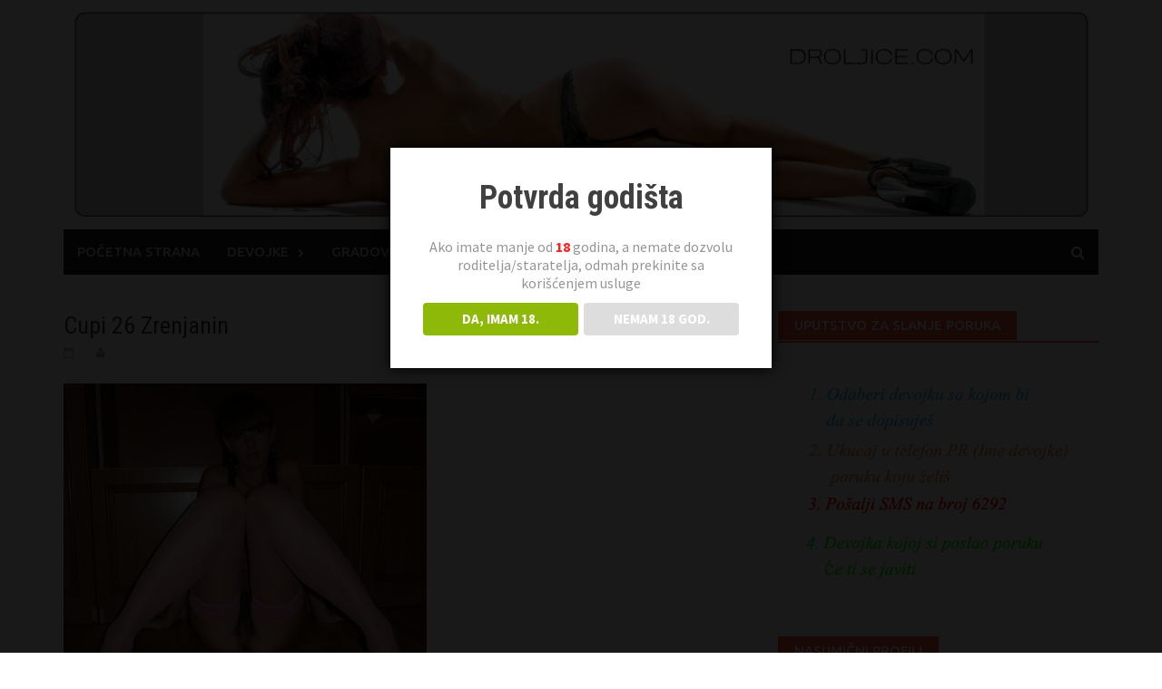

--- FILE ---
content_type: text/html; charset=UTF-8
request_url: https://droljice.com/cupi-26-zrenjanin/
body_size: 12775
content:
<!DOCTYPE html>
<html lang="en-US">
<head>
<!-- Google tag (gtag.js) -->
<script async src="https://www.googletagmanager.com/gtag/js?id=G-FKGXDNP6X9"></script>
<script>
  window.dataLayer = window.dataLayer || [];
  function gtag(){dataLayer.push(arguments);}
  gtag('js', new Date());

  gtag('config', 'G-FKGXDNP6X9');
</script>
<meta charset="UTF-8">
<meta name="viewport" content="width=device-width, initial-scale=1">
<link rel="profile" href="http://gmpg.org/xfn/11">
<link rel="pingback" href="https://droljice.com/xmlrpc.php">
<title>Cupi 26 Zrenjanin &#8211; Droljice.com</title>
<meta name='robots' content='max-image-preview:large' />
<link rel='dns-prefetch' href='//fonts.googleapis.com' />
<link rel="alternate" type="application/rss+xml" title="Droljice.com &raquo; Feed" href="https://droljice.com/feed/" />
<link rel="alternate" type="application/rss+xml" title="Droljice.com &raquo; Comments Feed" href="https://droljice.com/comments/feed/" />
<link rel="alternate" type="application/rss+xml" title="Droljice.com &raquo; Cupi 26 Zrenjanin Comments Feed" href="https://droljice.com/cupi-26-zrenjanin/feed/" />
<link rel="alternate" title="oEmbed (JSON)" type="application/json+oembed" href="https://droljice.com/wp-json/oembed/1.0/embed?url=https%3A%2F%2Fdroljice.com%2Fcupi-26-zrenjanin%2F" />
<link rel="alternate" title="oEmbed (XML)" type="text/xml+oembed" href="https://droljice.com/wp-json/oembed/1.0/embed?url=https%3A%2F%2Fdroljice.com%2Fcupi-26-zrenjanin%2F&#038;format=xml" />
<style id='wp-img-auto-sizes-contain-inline-css' type='text/css'>
img:is([sizes=auto i],[sizes^="auto," i]){contain-intrinsic-size:3000px 1500px}
/*# sourceURL=wp-img-auto-sizes-contain-inline-css */
</style>
<style id='wp-emoji-styles-inline-css' type='text/css'>

	img.wp-smiley, img.emoji {
		display: inline !important;
		border: none !important;
		box-shadow: none !important;
		height: 1em !important;
		width: 1em !important;
		margin: 0 0.07em !important;
		vertical-align: -0.1em !important;
		background: none !important;
		padding: 0 !important;
	}
/*# sourceURL=wp-emoji-styles-inline-css */
</style>
<style id='wp-block-library-inline-css' type='text/css'>
:root{--wp-block-synced-color:#7a00df;--wp-block-synced-color--rgb:122,0,223;--wp-bound-block-color:var(--wp-block-synced-color);--wp-editor-canvas-background:#ddd;--wp-admin-theme-color:#007cba;--wp-admin-theme-color--rgb:0,124,186;--wp-admin-theme-color-darker-10:#006ba1;--wp-admin-theme-color-darker-10--rgb:0,107,160.5;--wp-admin-theme-color-darker-20:#005a87;--wp-admin-theme-color-darker-20--rgb:0,90,135;--wp-admin-border-width-focus:2px}@media (min-resolution:192dpi){:root{--wp-admin-border-width-focus:1.5px}}.wp-element-button{cursor:pointer}:root .has-very-light-gray-background-color{background-color:#eee}:root .has-very-dark-gray-background-color{background-color:#313131}:root .has-very-light-gray-color{color:#eee}:root .has-very-dark-gray-color{color:#313131}:root .has-vivid-green-cyan-to-vivid-cyan-blue-gradient-background{background:linear-gradient(135deg,#00d084,#0693e3)}:root .has-purple-crush-gradient-background{background:linear-gradient(135deg,#34e2e4,#4721fb 50%,#ab1dfe)}:root .has-hazy-dawn-gradient-background{background:linear-gradient(135deg,#faaca8,#dad0ec)}:root .has-subdued-olive-gradient-background{background:linear-gradient(135deg,#fafae1,#67a671)}:root .has-atomic-cream-gradient-background{background:linear-gradient(135deg,#fdd79a,#004a59)}:root .has-nightshade-gradient-background{background:linear-gradient(135deg,#330968,#31cdcf)}:root .has-midnight-gradient-background{background:linear-gradient(135deg,#020381,#2874fc)}:root{--wp--preset--font-size--normal:16px;--wp--preset--font-size--huge:42px}.has-regular-font-size{font-size:1em}.has-larger-font-size{font-size:2.625em}.has-normal-font-size{font-size:var(--wp--preset--font-size--normal)}.has-huge-font-size{font-size:var(--wp--preset--font-size--huge)}.has-text-align-center{text-align:center}.has-text-align-left{text-align:left}.has-text-align-right{text-align:right}.has-fit-text{white-space:nowrap!important}#end-resizable-editor-section{display:none}.aligncenter{clear:both}.items-justified-left{justify-content:flex-start}.items-justified-center{justify-content:center}.items-justified-right{justify-content:flex-end}.items-justified-space-between{justify-content:space-between}.screen-reader-text{border:0;clip-path:inset(50%);height:1px;margin:-1px;overflow:hidden;padding:0;position:absolute;width:1px;word-wrap:normal!important}.screen-reader-text:focus{background-color:#ddd;clip-path:none;color:#444;display:block;font-size:1em;height:auto;left:5px;line-height:normal;padding:15px 23px 14px;text-decoration:none;top:5px;width:auto;z-index:100000}html :where(.has-border-color){border-style:solid}html :where([style*=border-top-color]){border-top-style:solid}html :where([style*=border-right-color]){border-right-style:solid}html :where([style*=border-bottom-color]){border-bottom-style:solid}html :where([style*=border-left-color]){border-left-style:solid}html :where([style*=border-width]){border-style:solid}html :where([style*=border-top-width]){border-top-style:solid}html :where([style*=border-right-width]){border-right-style:solid}html :where([style*=border-bottom-width]){border-bottom-style:solid}html :where([style*=border-left-width]){border-left-style:solid}html :where(img[class*=wp-image-]){height:auto;max-width:100%}:where(figure){margin:0 0 1em}html :where(.is-position-sticky){--wp-admin--admin-bar--position-offset:var(--wp-admin--admin-bar--height,0px)}@media screen and (max-width:600px){html :where(.is-position-sticky){--wp-admin--admin-bar--position-offset:0px}}

/*# sourceURL=wp-block-library-inline-css */
</style><style id='global-styles-inline-css' type='text/css'>
:root{--wp--preset--aspect-ratio--square: 1;--wp--preset--aspect-ratio--4-3: 4/3;--wp--preset--aspect-ratio--3-4: 3/4;--wp--preset--aspect-ratio--3-2: 3/2;--wp--preset--aspect-ratio--2-3: 2/3;--wp--preset--aspect-ratio--16-9: 16/9;--wp--preset--aspect-ratio--9-16: 9/16;--wp--preset--color--black: #000000;--wp--preset--color--cyan-bluish-gray: #abb8c3;--wp--preset--color--white: #ffffff;--wp--preset--color--pale-pink: #f78da7;--wp--preset--color--vivid-red: #cf2e2e;--wp--preset--color--luminous-vivid-orange: #ff6900;--wp--preset--color--luminous-vivid-amber: #fcb900;--wp--preset--color--light-green-cyan: #7bdcb5;--wp--preset--color--vivid-green-cyan: #00d084;--wp--preset--color--pale-cyan-blue: #8ed1fc;--wp--preset--color--vivid-cyan-blue: #0693e3;--wp--preset--color--vivid-purple: #9b51e0;--wp--preset--gradient--vivid-cyan-blue-to-vivid-purple: linear-gradient(135deg,rgb(6,147,227) 0%,rgb(155,81,224) 100%);--wp--preset--gradient--light-green-cyan-to-vivid-green-cyan: linear-gradient(135deg,rgb(122,220,180) 0%,rgb(0,208,130) 100%);--wp--preset--gradient--luminous-vivid-amber-to-luminous-vivid-orange: linear-gradient(135deg,rgb(252,185,0) 0%,rgb(255,105,0) 100%);--wp--preset--gradient--luminous-vivid-orange-to-vivid-red: linear-gradient(135deg,rgb(255,105,0) 0%,rgb(207,46,46) 100%);--wp--preset--gradient--very-light-gray-to-cyan-bluish-gray: linear-gradient(135deg,rgb(238,238,238) 0%,rgb(169,184,195) 100%);--wp--preset--gradient--cool-to-warm-spectrum: linear-gradient(135deg,rgb(74,234,220) 0%,rgb(151,120,209) 20%,rgb(207,42,186) 40%,rgb(238,44,130) 60%,rgb(251,105,98) 80%,rgb(254,248,76) 100%);--wp--preset--gradient--blush-light-purple: linear-gradient(135deg,rgb(255,206,236) 0%,rgb(152,150,240) 100%);--wp--preset--gradient--blush-bordeaux: linear-gradient(135deg,rgb(254,205,165) 0%,rgb(254,45,45) 50%,rgb(107,0,62) 100%);--wp--preset--gradient--luminous-dusk: linear-gradient(135deg,rgb(255,203,112) 0%,rgb(199,81,192) 50%,rgb(65,88,208) 100%);--wp--preset--gradient--pale-ocean: linear-gradient(135deg,rgb(255,245,203) 0%,rgb(182,227,212) 50%,rgb(51,167,181) 100%);--wp--preset--gradient--electric-grass: linear-gradient(135deg,rgb(202,248,128) 0%,rgb(113,206,126) 100%);--wp--preset--gradient--midnight: linear-gradient(135deg,rgb(2,3,129) 0%,rgb(40,116,252) 100%);--wp--preset--font-size--small: 13px;--wp--preset--font-size--medium: 20px;--wp--preset--font-size--large: 36px;--wp--preset--font-size--x-large: 42px;--wp--preset--spacing--20: 0.44rem;--wp--preset--spacing--30: 0.67rem;--wp--preset--spacing--40: 1rem;--wp--preset--spacing--50: 1.5rem;--wp--preset--spacing--60: 2.25rem;--wp--preset--spacing--70: 3.38rem;--wp--preset--spacing--80: 5.06rem;--wp--preset--shadow--natural: 6px 6px 9px rgba(0, 0, 0, 0.2);--wp--preset--shadow--deep: 12px 12px 50px rgba(0, 0, 0, 0.4);--wp--preset--shadow--sharp: 6px 6px 0px rgba(0, 0, 0, 0.2);--wp--preset--shadow--outlined: 6px 6px 0px -3px rgb(255, 255, 255), 6px 6px rgb(0, 0, 0);--wp--preset--shadow--crisp: 6px 6px 0px rgb(0, 0, 0);}:where(.is-layout-flex){gap: 0.5em;}:where(.is-layout-grid){gap: 0.5em;}body .is-layout-flex{display: flex;}.is-layout-flex{flex-wrap: wrap;align-items: center;}.is-layout-flex > :is(*, div){margin: 0;}body .is-layout-grid{display: grid;}.is-layout-grid > :is(*, div){margin: 0;}:where(.wp-block-columns.is-layout-flex){gap: 2em;}:where(.wp-block-columns.is-layout-grid){gap: 2em;}:where(.wp-block-post-template.is-layout-flex){gap: 1.25em;}:where(.wp-block-post-template.is-layout-grid){gap: 1.25em;}.has-black-color{color: var(--wp--preset--color--black) !important;}.has-cyan-bluish-gray-color{color: var(--wp--preset--color--cyan-bluish-gray) !important;}.has-white-color{color: var(--wp--preset--color--white) !important;}.has-pale-pink-color{color: var(--wp--preset--color--pale-pink) !important;}.has-vivid-red-color{color: var(--wp--preset--color--vivid-red) !important;}.has-luminous-vivid-orange-color{color: var(--wp--preset--color--luminous-vivid-orange) !important;}.has-luminous-vivid-amber-color{color: var(--wp--preset--color--luminous-vivid-amber) !important;}.has-light-green-cyan-color{color: var(--wp--preset--color--light-green-cyan) !important;}.has-vivid-green-cyan-color{color: var(--wp--preset--color--vivid-green-cyan) !important;}.has-pale-cyan-blue-color{color: var(--wp--preset--color--pale-cyan-blue) !important;}.has-vivid-cyan-blue-color{color: var(--wp--preset--color--vivid-cyan-blue) !important;}.has-vivid-purple-color{color: var(--wp--preset--color--vivid-purple) !important;}.has-black-background-color{background-color: var(--wp--preset--color--black) !important;}.has-cyan-bluish-gray-background-color{background-color: var(--wp--preset--color--cyan-bluish-gray) !important;}.has-white-background-color{background-color: var(--wp--preset--color--white) !important;}.has-pale-pink-background-color{background-color: var(--wp--preset--color--pale-pink) !important;}.has-vivid-red-background-color{background-color: var(--wp--preset--color--vivid-red) !important;}.has-luminous-vivid-orange-background-color{background-color: var(--wp--preset--color--luminous-vivid-orange) !important;}.has-luminous-vivid-amber-background-color{background-color: var(--wp--preset--color--luminous-vivid-amber) !important;}.has-light-green-cyan-background-color{background-color: var(--wp--preset--color--light-green-cyan) !important;}.has-vivid-green-cyan-background-color{background-color: var(--wp--preset--color--vivid-green-cyan) !important;}.has-pale-cyan-blue-background-color{background-color: var(--wp--preset--color--pale-cyan-blue) !important;}.has-vivid-cyan-blue-background-color{background-color: var(--wp--preset--color--vivid-cyan-blue) !important;}.has-vivid-purple-background-color{background-color: var(--wp--preset--color--vivid-purple) !important;}.has-black-border-color{border-color: var(--wp--preset--color--black) !important;}.has-cyan-bluish-gray-border-color{border-color: var(--wp--preset--color--cyan-bluish-gray) !important;}.has-white-border-color{border-color: var(--wp--preset--color--white) !important;}.has-pale-pink-border-color{border-color: var(--wp--preset--color--pale-pink) !important;}.has-vivid-red-border-color{border-color: var(--wp--preset--color--vivid-red) !important;}.has-luminous-vivid-orange-border-color{border-color: var(--wp--preset--color--luminous-vivid-orange) !important;}.has-luminous-vivid-amber-border-color{border-color: var(--wp--preset--color--luminous-vivid-amber) !important;}.has-light-green-cyan-border-color{border-color: var(--wp--preset--color--light-green-cyan) !important;}.has-vivid-green-cyan-border-color{border-color: var(--wp--preset--color--vivid-green-cyan) !important;}.has-pale-cyan-blue-border-color{border-color: var(--wp--preset--color--pale-cyan-blue) !important;}.has-vivid-cyan-blue-border-color{border-color: var(--wp--preset--color--vivid-cyan-blue) !important;}.has-vivid-purple-border-color{border-color: var(--wp--preset--color--vivid-purple) !important;}.has-vivid-cyan-blue-to-vivid-purple-gradient-background{background: var(--wp--preset--gradient--vivid-cyan-blue-to-vivid-purple) !important;}.has-light-green-cyan-to-vivid-green-cyan-gradient-background{background: var(--wp--preset--gradient--light-green-cyan-to-vivid-green-cyan) !important;}.has-luminous-vivid-amber-to-luminous-vivid-orange-gradient-background{background: var(--wp--preset--gradient--luminous-vivid-amber-to-luminous-vivid-orange) !important;}.has-luminous-vivid-orange-to-vivid-red-gradient-background{background: var(--wp--preset--gradient--luminous-vivid-orange-to-vivid-red) !important;}.has-very-light-gray-to-cyan-bluish-gray-gradient-background{background: var(--wp--preset--gradient--very-light-gray-to-cyan-bluish-gray) !important;}.has-cool-to-warm-spectrum-gradient-background{background: var(--wp--preset--gradient--cool-to-warm-spectrum) !important;}.has-blush-light-purple-gradient-background{background: var(--wp--preset--gradient--blush-light-purple) !important;}.has-blush-bordeaux-gradient-background{background: var(--wp--preset--gradient--blush-bordeaux) !important;}.has-luminous-dusk-gradient-background{background: var(--wp--preset--gradient--luminous-dusk) !important;}.has-pale-ocean-gradient-background{background: var(--wp--preset--gradient--pale-ocean) !important;}.has-electric-grass-gradient-background{background: var(--wp--preset--gradient--electric-grass) !important;}.has-midnight-gradient-background{background: var(--wp--preset--gradient--midnight) !important;}.has-small-font-size{font-size: var(--wp--preset--font-size--small) !important;}.has-medium-font-size{font-size: var(--wp--preset--font-size--medium) !important;}.has-large-font-size{font-size: var(--wp--preset--font-size--large) !important;}.has-x-large-font-size{font-size: var(--wp--preset--font-size--x-large) !important;}
/*# sourceURL=global-styles-inline-css */
</style>

<style id='classic-theme-styles-inline-css' type='text/css'>
/*! This file is auto-generated */
.wp-block-button__link{color:#fff;background-color:#32373c;border-radius:9999px;box-shadow:none;text-decoration:none;padding:calc(.667em + 2px) calc(1.333em + 2px);font-size:1.125em}.wp-block-file__button{background:#32373c;color:#fff;text-decoration:none}
/*# sourceURL=/wp-includes/css/classic-themes.min.css */
</style>
<link rel='stylesheet' id='contact-form-7-css' href='https://droljice.com/wp-content/plugins/contact-form-7/includes/css/styles.css?ver=6.1.4' type='text/css' media='all' />
<link rel='stylesheet' id='dispensary-age-verification-css' href='https://droljice.com/wp-content/plugins/dispensary-age-verification/public/css/dispensary-age-verification-public.min.css?ver=3.0.1' type='text/css' media='all' />
<link rel='stylesheet' id='slick-css' href='https://droljice.com/wp-content/plugins/widget-post-slider/assets/css/slick.css?ver=all' type='text/css' media='all' />
<link rel='stylesheet' id='font-awesome-css-css' href='https://droljice.com/wp-content/plugins/widget-post-slider/assets/css/font-awesome.min.css?ver=all' type='text/css' media='all' />
<link rel='stylesheet' id='widget-post-slider-style-css' href='https://droljice.com/wp-content/plugins/widget-post-slider/assets/css/style.css?ver=all' type='text/css' media='all' />
<link rel='stylesheet' id='protect-link-css-css' href='https://droljice.com/wp-content/plugins/wp-copy-protect-with-color-design/css/protect_style.css?ver=6.9' type='text/css' media='all' />
<link rel='stylesheet' id='crp-style-rounded-thumbs-css' href='https://droljice.com/wp-content/plugins/contextual-related-posts/css/rounded-thumbs.min.css?ver=4.1.0' type='text/css' media='all' />
<style id='crp-style-rounded-thumbs-inline-css' type='text/css'>

			.crp_related.crp-rounded-thumbs a {
				width: 150px;
                height: 150px;
				text-decoration: none;
			}
			.crp_related.crp-rounded-thumbs img {
				max-width: 150px;
				margin: auto;
			}
			.crp_related.crp-rounded-thumbs .crp_title {
				width: 100%;
			}
			
/*# sourceURL=crp-style-rounded-thumbs-inline-css */
</style>
<link rel='stylesheet' id='font-awesome-css' href='https://droljice.com/wp-content/themes/awaken/awaken/css/font-awesome.min.css?ver=4.4.0' type='text/css' media='all' />
<link rel='stylesheet' id='bootstrap.css-css' href='https://droljice.com/wp-content/themes/awaken/awaken/css/bootstrap.min.css?ver=all' type='text/css' media='all' />
<link rel='stylesheet' id='awaken-style-css' href='https://droljice.com/wp-content/themes/awaken/awaken/style.css?ver=6.9' type='text/css' media='all' />
<link rel='stylesheet' id='awaken-fonts-css' href='//fonts.googleapis.com/css?family=Ubuntu%3A400%2C500%7CSource+Sans+Pro%3A400%2C600%2C700%2C400italic%7CRoboto+Condensed%3A400italic%2C700%2C400&#038;subset=latin%2Clatin-ext' type='text/css' media='all' />
<link rel='stylesheet' id='add-flex-css-css' href='https://droljice.com/wp-content/themes/awaken/awaken/css/flexslider.css?ver=6.9' type='text/css' media='screen' />
<link rel='stylesheet' id='flagcontent-public-style-css' href='https://droljice.com/wp-content/plugins/flagged-content/css/public-styles.css?ver=1.0.2' type='text/css' media='all' />
<link rel='stylesheet' id='flagcontent-magpop-style-css' href='https://droljice.com/wp-content/plugins/flagged-content/css/magnific-popup.css?ver=1.0.2' type='text/css' media='all' />
<script type="text/javascript" src="https://droljice.com/wp-includes/js/jquery/jquery.min.js?ver=3.7.1" id="jquery-core-js"></script>
<script type="text/javascript" src="https://droljice.com/wp-includes/js/jquery/jquery-migrate.min.js?ver=3.4.1" id="jquery-migrate-js"></script>
<script type="text/javascript" src="https://droljice.com/wp-content/plugins/dispensary-age-verification/public/js/js.cookie.js?ver=3.0.1" id="age-verification-cookie-js"></script>
<script type="text/javascript" id="dispensary-age-verification-js-extra">
/* <![CDATA[ */
var object_name = {"bgImage":"","minAge":"18","imgLogo":"","logoWidth":"","logoHeight":"","title":" Potvrda godi\u0161ta","copy":"Ako imate manje od  [age]  godina, a nemate dozvolu roditelja/staratelja, odmah prekinite sa kori\u0161\u0107enjem usluge","btnYes":"DA, IMAM 18.","btnNo":"NEMAM 18 GOD.","successTitle":"Success!","successText":"You are now being redirected back to the site ...","successMessage":"","failTitle":"Sorry!","failText":"You are not old enough to view the site ...","messageTime":"","redirectOnFail":"","beforeContent":"","afterContent":""};
//# sourceURL=dispensary-age-verification-js-extra
/* ]]> */
</script>
<script type="text/javascript" src="https://droljice.com/wp-content/plugins/dispensary-age-verification/public/js/dispensary-age-verification-public.js?ver=3.0.1" id="dispensary-age-verification-js"></script>
<script type="text/javascript" src="https://droljice.com/wp-content/themes/awaken/awaken/js/scripts.js?ver=6.9" id="awaken-scripts-js"></script>
<script type="text/javascript" id="flagcontent-ajax-public-script-js-extra">
/* <![CDATA[ */
var flagcontent_ajax_object = {"ajax_url":"https://droljice.com/wp-admin/admin-ajax.php","nonce":"9019b488fb","user_id":"0","debug_mode":"0"};
//# sourceURL=flagcontent-ajax-public-script-js-extra
/* ]]> */
</script>
<script type="text/javascript" src="https://droljice.com/wp-content/plugins/flagged-content/js/public-script.js?ver=1.0.2" id="flagcontent-ajax-public-script-js"></script>
<script type="text/javascript" src="https://droljice.com/wp-content/plugins/flagged-content/js/jquery.magnific-popup.min.js?ver=1.0.2" id="flagcontent-magpop-script-js"></script>
<link rel="https://api.w.org/" href="https://droljice.com/wp-json/" /><link rel="alternate" title="JSON" type="application/json" href="https://droljice.com/wp-json/wp/v2/posts/563" /><link rel="EditURI" type="application/rsd+xml" title="RSD" href="https://droljice.com/xmlrpc.php?rsd" />
<meta name="generator" content="WordPress 6.9" />
<link rel="canonical" href="https://droljice.com/cupi-26-zrenjanin/" />
<link rel='shortlink' href='https://droljice.com/?p=563' />
<!-- Global site tag (gtag.js) - Google Analytics -->
<script async src="https://www.googletagmanager.com/gtag/js?id=UA-3514175-40"></script>
<script>
  window.dataLayer = window.dataLayer || [];
  function gtag(){dataLayer.push(arguments);}
  gtag('js', new Date());

  gtag('config', 'UA-3514175-40');
</script>		
		<script type="text/javascript">
			jQuery(function($){
				$('.protect_contents-overlay').css('background-color', '#000000');
			});
		</script>

		
						<script type="text/javascript">
				jQuery(function($){
					$('img').attr('onmousedown', 'return false');
					$('img').attr('onselectstart','return false');
				    $(document).on('contextmenu',function(e){

							

				        return false;
				    });
				});
				</script>

									<style>
					* {
					   -ms-user-select: none; /* IE 10+ */
					   -moz-user-select: -moz-none;
					   -khtml-user-select: none;
					   -webkit-user-select: none;
					   -webkit-touch-callout: none;
					   user-select: none;
					   }

					   input,textarea,select,option {
					   -ms-user-select: auto; /* IE 10+ */
					   -moz-user-select: auto;
					   -khtml-user-select: auto;
					   -webkit-user-select: auto;
					   user-select: auto;
				       }
					</style>
					
														
					
								
				
								
				
				
				<style>/* CSS added by WP Meta and Date Remover*/.entry-meta {display:none !important;}
	.home .entry-meta { display: none; }
	.entry-footer {display:none !important;}
	.home .entry-footer { display: none; }</style><style></style><link rel="shortcut icon" href="https://droljice.com/wp-content/uploads/2018/05/top_arrow.gif" type="image/x-icon" /></head>

<body class="wp-singular post-template-default single single-post postid-563 single-format-standard wp-theme-awakenawaken">
<div id="page" class="hfeed site">
	<a class="skip-link screen-reader-text" href="#content">Skip to content</a>
	<header id="masthead" class="site-header" role="banner">
		
	
	<div class="site-branding">
		<div class="container">
			<div class="site-brand-container">
										<div class="site-logo">
							<a href="https://droljice.com/" rel="home"><img src="https://droljice.com/wp-content/uploads/2018/10/header-droljice.jpg" alt="Droljice.com"></a>
						</div>
								</div><!-- .site-brand-container -->
						
		</div>
	</div>

	<div class="container">
		<div class="awaken-navigation-container">
			<nav id="site-navigation" class="main-navigation cl-effect-10" role="navigation">
				<div class="menu-glavni-meni-container"><ul id="menu-glavni-meni" class="menu"><li id="menu-item-27" class="menu-item menu-item-type-custom menu-item-object-custom menu-item-27"><a href="http://www.droljice.com/">Početna strana</a></li>
<li id="menu-item-199" class="menu-item menu-item-type-custom menu-item-object-custom menu-item-has-children menu-item-199"><a href="#">Devojke</a>
<ul class="sub-menu">
	<li id="menu-item-187" class="menu-item menu-item-type-taxonomy menu-item-object-post_tag menu-item-187"><a href="https://droljice.com/tag/plavuse/">Plavuše</a></li>
	<li id="menu-item-178" class="menu-item menu-item-type-taxonomy menu-item-object-post_tag menu-item-178"><a href="https://droljice.com/tag/brinete/">Brinete</a></li>
	<li id="menu-item-303" class="menu-item menu-item-type-taxonomy menu-item-object-post_tag menu-item-303"><a href="https://droljice.com/tag/crnke/">Crnke</a></li>
</ul>
</li>
<li id="menu-item-78" class="menu-item menu-item-type-post_type menu-item-object-page menu-item-has-children menu-item-78"><a href="https://droljice.com/gradovi/">Gradovi</a>
<ul class="sub-menu">
	<li id="menu-item-174" class="menu-item menu-item-type-taxonomy menu-item-object-category menu-item-174"><a href="https://droljice.com/category/beograd/">Beograd</a></li>
	<li id="menu-item-173" class="menu-item menu-item-type-taxonomy menu-item-object-category menu-item-173"><a href="https://droljice.com/category/novi-sad/">Novi Sad</a></li>
	<li id="menu-item-301" class="menu-item menu-item-type-taxonomy menu-item-object-category menu-item-301"><a href="https://droljice.com/category/valjevo/">Valjevo</a></li>
	<li id="menu-item-408" class="menu-item menu-item-type-taxonomy menu-item-object-category menu-item-408"><a href="https://droljice.com/category/smederevo/">Smederevo</a></li>
	<li id="menu-item-405" class="menu-item menu-item-type-taxonomy menu-item-object-category menu-item-405"><a href="https://droljice.com/category/kragujevac/">Kragujevac</a></li>
	<li id="menu-item-409" class="menu-item menu-item-type-taxonomy menu-item-object-category menu-item-409"><a href="https://droljice.com/category/nis/">Niš</a></li>
	<li id="menu-item-406" class="menu-item menu-item-type-taxonomy menu-item-object-category menu-item-406"><a href="https://droljice.com/category/pozarevac/">Požarevac</a></li>
	<li id="menu-item-479" class="menu-item menu-item-type-taxonomy menu-item-object-category menu-item-479"><a href="https://droljice.com/category/pancevo/">Pančevo</a></li>
	<li id="menu-item-480" class="menu-item menu-item-type-taxonomy menu-item-object-category current-post-ancestor current-menu-parent current-post-parent menu-item-480"><a href="https://droljice.com/category/zrenjanin/">Zrenjanin</a></li>
	<li id="menu-item-481" class="menu-item menu-item-type-taxonomy menu-item-object-category menu-item-481"><a href="https://droljice.com/category/kraljevo/">Kraljevo</a></li>
	<li id="menu-item-482" class="menu-item menu-item-type-taxonomy menu-item-object-category menu-item-482"><a href="https://droljice.com/category/vrsac/">Vršac</a></li>
	<li id="menu-item-752" class="menu-item menu-item-type-taxonomy menu-item-object-category menu-item-752"><a href="https://droljice.com/category/kikinda/">Kikinda</a></li>
	<li id="menu-item-754" class="menu-item menu-item-type-taxonomy menu-item-object-category menu-item-754"><a href="https://droljice.com/category/bela-crkva/">Bela Crkva</a></li>
	<li id="menu-item-755" class="menu-item menu-item-type-taxonomy menu-item-object-category menu-item-755"><a href="https://droljice.com/category/sombor/">Sombor</a></li>
	<li id="menu-item-804" class="menu-item menu-item-type-taxonomy menu-item-object-category menu-item-804"><a href="https://droljice.com/category/novi-pazar/">Novi Pazar</a></li>
</ul>
</li>
<li id="menu-item-268" class="menu-item menu-item-type-post_type menu-item-object-page menu-item-268"><a href="https://droljice.com/pravilnik/">Pravilnik i uslovi</a></li>
<li id="menu-item-28" class="menu-item menu-item-type-post_type menu-item-object-page menu-item-28"><a href="https://droljice.com/uputstvo/">Uputstvo</a></li>
<li id="menu-item-30" class="menu-item menu-item-type-post_type menu-item-object-page menu-item-30"><a href="https://droljice.com/kontakt/">Kontakt</a></li>
</ul></div>			</nav><!-- #site-navigation -->
			<a href="#" class="navbutton" id="main-nav-button">Main Menu</a>
			<div class="responsive-mainnav"></div>

							<div class="awaken-search-button-icon"></div>
				<div class="awaken-search-box-container">
					<div class="awaken-search-box">
						<form action="https://droljice.com/" id="awaken-search-form" method="get">
							<input type="text" value="" name="s" id="s" />
							<input type="submit" value="Search" />
						</form>
					</div><!-- th-search-box -->
				</div><!-- .th-search-box-container -->
			
		</div><!-- .awaken-navigation-container-->
	</div><!-- .container -->
	</header><!-- #masthead -->

	<div id="content" class="site-content">
		<div class="container">

	<div class="row">
<div class="col-xs-12 col-sm-12 col-md-8 ">
	<div id="primary" class="content-area">
		<main id="main" class="site-main" role="main">

		
			
<article id="post-563" class="post-563 post type-post status-publish format-standard has-post-thumbnail hentry category-zrenjanin tag-brinete">
	<header class="single-entry-header">
		<h1 class="single-entry-title entry-title">Cupi 26 Zrenjanin</h1>
		<div class="single-entry-meta">
			<span class="posted-on"><a href="https://droljice.com/cupi-26-zrenjanin/" rel="bookmark"><time class="entry-date published" datetime=""></time><time class="updated" datetime=""></time></a></span><span class="byline"><span class="author vcard"><a class="url fn n" href="https://droljice.com/author/droljice/"></a></span></span>					</div><!-- .entry-meta -->
	</header><!-- .entry-header -->

				<div class="article-featured-image">
				<img width="400" height="375" src="https://droljice.com/wp-content/uploads/2019/04/3-1.jpg" class="attachment-featured-slider size-featured-slider wp-post-image" alt="" decoding="async" fetchpriority="high" srcset="https://droljice.com/wp-content/uploads/2019/04/3-1.jpg 400w, https://droljice.com/wp-content/uploads/2019/04/3-1-300x281.jpg 300w" sizes="(max-width: 400px) 100vw, 400px" />			</div>
			
	<div class="entry-content">
		<div class='flagcontent-form-container' style='text-align:left'><div><button type="button" class="flagcontent-button flagcontent-reveal-button flagcontent-button-style-theme flagcontent-button-color-theme" data-flagcontent-success-label="Reported">Report profile</button></div><div class='flagcontent-form flagcontent-form-modal flagcontent-zoom-anim-dialog mfp-hide'><form><div class="flagcontent-form-inside"><div class="flagcontent-alert-box flagcontent-validation-errors-description">Please complete the required fields.</div><div class="flagcontent-form-fields"><div class="flagcontent-name-email-container"><div class="flagcontent-name-field"><label for='flagcontent_name'>Your Name <small>(required)</small></label><br><input type='text' name='flagcontent_name' id='flagcontent_name' value='' required  ></div><div class="flagcontent-email-field"><label for='flagcontent_email'>Email <small>(required)</small></label><br><input type='text' name='flagcontent_email' id='flagcontent_email' value='' required  ></div></div><div class="flagcontent-clear-floated-fields"></div><div class="flagcontent-reason-container"><label for='flagcontent_reason'>Reason <small>(required)</small></label><br /><select name='flagcontent_reason' id='flagcontent_reason' required ><option value="This post contains broken links">This post contains broken links</option><option value="Post has incorrect information">Post has incorrect information</option><option value="Post has spam">Post has spam</option><option value="Copyright Issue">Copyright Issue</option><option value="Other">Other</option></select></div><div class="flagcontent-description-container"><label for='flagcontent_description'>Description</label><br /><textarea name='flagcontent_description' id='flagcontent_description' ></textarea></div><input type='hidden' name='flagcontent_post_id' value='563'><input type="hidden" name="flagcontent_sticky_paper" value="5282"><input type="hidden" name="flagcontent_sticky_paper_2" value="1"><div class="flagcontent-submit-container"><button type="button" class="flagcontent-button flagcontent-submit-button flagcontent-button-style-theme flagcontent-button-color-theme">Submit</button><img decoding="async" src="https://droljice.com/wp-content/plugins/flagged-content/images/loading.gif" class="flagcontent-submit-spinner"></div></div></div></form></div></div><p><span style="color: #ff6600;"><b>Ime: </b><span style="color: #000000;">Cupi</span><b><br />
</b></span></p>
<p><span style="color: #ff6600;"><b>Godine: </b><span style="color: #000000;">26</span></span> godina</p>
<p><span style="color: #ff6600;"><b>O sebi:</b></span> Vatrena crnka bez dlake na jeziku, volim dobro tucanje i u seksu uživam najviše.</p>
<p><span style="color: #ff6600;"><b>Tražim:</b></span> Volim dobar seks i obožavam tvrdu karu, tražim nekog ko bi me tucao satima bez prestanka.Ribica mi je čupava, lepo vlažna i uska i samo mi treba neko ko će me rasturiti.Godine mi nisu važne i mogu i stariji tipovi da mi se javljaju kao i mlađi momci koji misle da mogu da me zadovolje.</p>
<p><span style="color: #ff6600;"><b>Pošalji mi SMS poruku</b></span> (iz Srbije)<span style="color: #ff6600;"> <b>na sledeći način:</b></span><br />
Pošalji<span class="style3" style="color: #ff0000;"><strong> PR CUPI </strong></span>TEKST PORUKE na broj <span class="style3" style="color: #ff0000;"><strong>6292</strong></span></p>
<p>Ako si trenutno na telefonu, pošalji poruku klikom na SMS ikonicu:<br />
<a href="  smsto:6292?body=PR CUPI%20"><img decoding="async" class="alignnone wp-image-114" src="https://droljice.com/wp-content/uploads/2018/01/posalji-sms.png" alt="" width="84" height="84" srcset="https://droljice.com/wp-content/uploads/2018/01/posalji-sms.png 250w, https://droljice.com/wp-content/uploads/2018/01/posalji-sms-150x150.png 150w" sizes="(max-width: 84px) 100vw, 84px" /></a></p>
<p><span style="color: #ff0000;">Chat je virtualno-zabavnog karaktera. Cena SMS-a &#8211; A1: 51,48din, TELENOR: 51,99din, TELEKOM: 51,60din. Ukoliko ne želite više da primate sms poruke od dama prijavljenih na ovom sajtu, ukucajte u sms poruci STOP PR i pošaljite na broj 6292. Reklamacije na broj 064/045-41-42 MediaSMS<br />
Pružalac usluge Dopler d.o.o., Bulevar Mihajla Pupina 6/16, Novi Beograd, tel. za reklamacije: 011/214-3050<br />
</span></p>
<p><img decoding="async" class="aligncenter wp-image-564 size-full" src="https://droljice.com/wp-content/uploads/2019/04/1-2.jpg" alt="" width="375" height="500" srcset="https://droljice.com/wp-content/uploads/2019/04/1-2.jpg 375w, https://droljice.com/wp-content/uploads/2019/04/1-2-225x300.jpg 225w" sizes="(max-width: 375px) 100vw, 375px" /></p>
<p><img loading="lazy" decoding="async" class="aligncenter wp-image-565 size-full" src="https://droljice.com/wp-content/uploads/2019/04/2-2.jpg" alt="" width="500" height="375" srcset="https://droljice.com/wp-content/uploads/2019/04/2-2.jpg 500w, https://droljice.com/wp-content/uploads/2019/04/2-2-300x225.jpg 300w" sizes="auto, (max-width: 500px) 100vw, 500px" /></p>
<div class="crp_related     crp-rounded-thumbs"><h3>Slični Postovi:</h3><ul><li><a href="https://droljice.com/kiki-33-novi-pazar/"     class="crp_link post-760"><figure><img width="150" height="150" src="https://droljice.com/wp-content/uploads/2023/08/2-4-150x150.jpg" class="crp_featured crp_thumb thumbnail" alt="2" style="" title="Kiki 33 Novi Pazar" /></figure><span class="crp_title">Kiki 33 Novi Pazar</span></a></li><li><a href="https://droljice.com/goga-39-bela-crkva/"     class="crp_link post-716"><figure><img width="150" height="150" src="https://droljice.com/wp-content/uploads/2023/08/1-1-150x150.jpg" class="crp_featured crp_thumb thumbnail" alt="1" style="" title="Goga 39 Bela Crkva" /></figure><span class="crp_title">Goga 39 Bela Crkva</span></a></li><li><a href="https://droljice.com/babica-65-smederevo/"     class="crp_link post-761"><figure><img width="150" height="150" src="https://droljice.com/wp-content/uploads/2023/08/4-150x150.jpg" class="crp_featured crp_thumb thumbnail" alt="4" style="" title="Babica 65 Smederevo" /></figure><span class="crp_title">Babica 65 Smederevo</span></a></li><li><a href="https://droljice.com/slavka-31-kikinda/"     class="crp_link post-715"><figure><img width="150" height="150" src="https://droljice.com/wp-content/uploads/2023/08/1-150x150.jpg" class="crp_featured crp_thumb thumbnail" alt="1" style="" title="Slavka 31 Kikinda" /></figure><span class="crp_title">Slavka 31 Kikinda</span></a></li><li><a href="https://droljice.com/siska-19-zrenjanin/"     class="crp_link post-756"><figure><img width="150" height="150" src="https://droljice.com/wp-content/uploads/2023/08/5-150x150.jpg" class="crp_featured crp_thumb thumbnail" alt="5" style="" title="Siska 19 Zrenjanin" /></figure><span class="crp_title">Siska 19 Zrenjanin</span></a></li><li><a href="https://droljice.com/lina-23-sombor/"     class="crp_link post-713"><figure><img width="150" height="150" src="https://droljice.com/wp-content/uploads/2023/08/3-3-150x150.jpg" class="crp_featured crp_thumb thumbnail" alt="3" style="" title="Lina 23 Sombor" /></figure><span class="crp_title">Lina 23 Sombor</span></a></li></ul><div class="crp_clear"></div></div>			</div><!-- .entry-content -->

	<footer class="single-entry-footer">
		<div class="categorized-under">Posted Under</div><div class="awaken-category-list"><a href="https://droljice.com/category/zrenjanin/" rel="category tag">Zrenjanin</a></div><div class="clearfix"></div><div class="tagged-under">Tagged</div><div class="awaken-tag-list"><a href="https://droljice.com/tag/brinete/" rel="tag">brinete</a></div><div class="clearfix"></div>
	</footer><!-- .entry-footer -->
</article><!-- #post-## -->

				<nav class="navigation post-navigation" role="navigation">
		<h1 class="screen-reader-text">Post navigation</h1>
		<div class="nav-links">
			<div class="nav-previous"><a href="https://droljice.com/vasiljka-33-subotica/" rel="prev">Vasiljka 33 Subotica</a></div><div class="nav-next"><a href="https://droljice.com/nevina-21-beograd/" rel="next">Nevina 21 Beograd</a></div>		</div><!-- .nav-links -->
	</nav><!-- .navigation -->
	
			
		
		</main><!-- #main -->
	</div><!-- #primary -->
</div><!-- .bootstrap cols -->
<div class="col-xs-12 col-sm-6 col-md-4">
	
<div id="secondary" class="main-widget-area" role="complementary">
	<aside id="text-11" class="widget widget_text"><div class="widget-title-container"><h3 class="widget-title">Uputstvo za slanje poruka</h3></div>			<div class="textwidget"><p><a href="https://droljice.com/uputstvo"><img loading="lazy" decoding="async" class="aligncenter wp-image-431 size-full" src="https://droljice.com/wp-content/uploads/2018/05/baneruputstvo.gif" alt="" width="352" height="264" /></a></p>
</div>
		</aside><aside id="sp_widget_post_slider-3" class="widget widget_sp_widget_post_slider"><div class="widget-title-container"><h3 class="widget-title">Nasumični profili</h3></div>
		    <script type="text/javascript">
		    jQuery(document).ready(function() {
				jQuery("#sp-widget-post-slider-697e8a9c61a5b").slick({
			        dots: false,
			        infinite: true,
			        slidesToShow: 1,
			        slidesToScroll: 1,
			        autoplay: true,
		            speed: 600,
		            autoplaySpeed: 4000,
		            arrows: true,
		            prevArrow: "<div class='slick-prev'><i class='fa fa-angle-left'></i></div>",
		            nextArrow: "<div class='slick-next'><i class='fa fa-angle-right'></i></div>",
		        });

		    });
		    </script><div id="sp-widget-post-slider-697e8a9c61a5b" class="sp-widget-post-slider-section"><div class="widget-post-slider"><a href="https://droljice.com/babica-65-smederevo/"><img width="360" height="250" src="https://droljice.com/wp-content/uploads/2023/08/4-360x250.jpg" class="wps-image wp-post-image" alt="" decoding="async" loading="lazy" /></a><div class="wps-caption"><a href="https://droljice.com/babica-65-smederevo/">Babica 65 Smederevo</a></div></div><div class="widget-post-slider"><a href="https://droljice.com/kiki-33-novi-pazar/"><img width="360" height="250" src="https://droljice.com/wp-content/uploads/2023/08/2-4-360x250.jpg" class="wps-image wp-post-image" alt="" decoding="async" loading="lazy" /></a><div class="wps-caption"><a href="https://droljice.com/kiki-33-novi-pazar/">Kiki 33 Novi Pazar</a></div></div><div class="widget-post-slider"><a href="https://droljice.com/siska-19-zrenjanin/"><img width="360" height="250" src="https://droljice.com/wp-content/uploads/2023/08/5-360x250.jpg" class="wps-image wp-post-image" alt="" decoding="async" loading="lazy" /></a><div class="wps-caption"><a href="https://droljice.com/siska-19-zrenjanin/">Siska 19 Zrenjanin</a></div></div><div class="widget-post-slider"><a href="https://droljice.com/goga-39-bela-crkva/"><img width="360" height="250" src="https://droljice.com/wp-content/uploads/2023/08/1-1-360x250.jpg" class="wps-image wp-post-image" alt="" decoding="async" loading="lazy" /></a><div class="wps-caption"><a href="https://droljice.com/goga-39-bela-crkva/">Goga 39 Bela Crkva</a></div></div><div class="widget-post-slider"><a href="https://droljice.com/slavka-31-kikinda/"><img width="360" height="250" src="https://droljice.com/wp-content/uploads/2023/08/1-360x250.jpg" class="wps-image wp-post-image" alt="" decoding="async" loading="lazy" /></a><div class="wps-caption"><a href="https://droljice.com/slavka-31-kikinda/">Slavka 31 Kikinda</a></div></div><div class="widget-post-slider"><a href="https://droljice.com/lina-23-sombor/"><img width="360" height="250" src="https://droljice.com/wp-content/uploads/2023/08/3-3-360x250.jpg" class="wps-image wp-post-image" alt="" decoding="async" loading="lazy" /></a><div class="wps-caption"><a href="https://droljice.com/lina-23-sombor/">Lina 23 Sombor</a></div></div><div class="widget-post-slider"><a href="https://droljice.com/kikica-24-kragujevac/"><img width="360" height="250" src="https://droljice.com/wp-content/uploads/2019/10/2-1-360x250.jpg" class="wps-image wp-post-image" alt="" decoding="async" loading="lazy" /></a><div class="wps-caption"><a href="https://droljice.com/kikica-24-kragujevac/">Kikica 24 Kragujevac</a></div></div><div class="widget-post-slider"><a href="https://droljice.com/nevina-21-beograd/"><img width="360" height="250" src="https://droljice.com/wp-content/uploads/2019/10/2-360x250.jpg" class="wps-image wp-post-image" alt="" decoding="async" loading="lazy" /></a><div class="wps-caption"><a href="https://droljice.com/nevina-21-beograd/">Nevina 21 Beograd</a></div></div><div class="widget-post-slider"><a href="https://droljice.com/cupi-26-zrenjanin/"><img width="360" height="250" src="https://droljice.com/wp-content/uploads/2019/04/3-1-360x250.jpg" class="wps-image wp-post-image" alt="" decoding="async" loading="lazy" /></a><div class="wps-caption"><a href="https://droljice.com/cupi-26-zrenjanin/">Cupi 26 Zrenjanin</a></div></div><div class="widget-post-slider"><a href="https://droljice.com/vasiljka-33-subotica/"><img width="360" height="250" src="https://droljice.com/wp-content/uploads/2019/04/1-1-360x250.jpg" class="wps-image wp-post-image" alt="" decoding="async" loading="lazy" /></a><div class="wps-caption"><a href="https://droljice.com/vasiljka-33-subotica/">Vasiljka 33 Subotica</a></div></div></div></aside>
		<aside id="recent-posts-5" class="widget widget_recent_entries">
		<div class="widget-title-container"><h3 class="widget-title">Devojke</h3></div>
		<ul>
											<li>
					<a href="https://droljice.com/babica-65-smederevo/">Babica 65 Smederevo</a>
									</li>
											<li>
					<a href="https://droljice.com/kiki-33-novi-pazar/">Kiki 33 Novi Pazar</a>
									</li>
											<li>
					<a href="https://droljice.com/siska-19-zrenjanin/">Siska 19 Zrenjanin</a>
									</li>
											<li>
					<a href="https://droljice.com/goga-39-bela-crkva/">Goga 39 Bela Crkva</a>
									</li>
											<li>
					<a href="https://droljice.com/slavka-31-kikinda/">Slavka 31 Kikinda</a>
									</li>
											<li>
					<a href="https://droljice.com/lina-23-sombor/">Lina 23 Sombor</a>
									</li>
											<li>
					<a href="https://droljice.com/kikica-24-kragujevac/">Kikica 24 Kragujevac</a>
									</li>
											<li>
					<a href="https://droljice.com/nevina-21-beograd/">Nevina 21 Beograd</a>
									</li>
											<li>
					<a href="https://droljice.com/cupi-26-zrenjanin/" aria-current="page">Cupi 26 Zrenjanin</a>
									</li>
											<li>
					<a href="https://droljice.com/vasiljka-33-subotica/">Vasiljka 33 Subotica</a>
									</li>
											<li>
					<a href="https://droljice.com/evica-45-nis/">Evica 45 Niš</a>
									</li>
											<li>
					<a href="https://droljice.com/anja-22-zrenjanin/">Anja 22 Zrenjanin</a>
									</li>
											<li>
					<a href="https://droljice.com/dejana-41-kraljevo/">Dejana 41 Kraljevo</a>
									</li>
											<li>
					<a href="https://droljice.com/simona-44-pancevo/">Simona 44 Pančevo</a>
									</li>
											<li>
					<a href="https://droljice.com/vladana-33-vrsac/">Vladana 33 Vršac</a>
									</li>
											<li>
					<a href="https://droljice.com/nada-65-smederevo/">Nada 65 Smederevo</a>
									</li>
											<li>
					<a href="https://droljice.com/mirka-24-nis/">Mirka 24 Niš</a>
									</li>
											<li>
					<a href="https://droljice.com/aneta-25-smederevo/">Aneta 25 Smederevo</a>
									</li>
											<li>
					<a href="https://droljice.com/valentina-36-beograd/">Valentina 36 Beograd</a>
									</li>
											<li>
					<a href="https://droljice.com/dobrila-36-novi-sad/">Dobrila 36 Novi Sad</a>
									</li>
					</ul>

		</aside><aside id="categories-4" class="widget widget_categories"><div class="widget-title-container"><h3 class="widget-title">Gradovi</h3></div>
			<ul>
					<li class="cat-item cat-item-55"><a href="https://droljice.com/category/bela-crkva/">Bela Crkva</a>
</li>
	<li class="cat-item cat-item-26"><a href="https://droljice.com/category/beograd/">Beograd</a>
</li>
	<li class="cat-item cat-item-53"><a href="https://droljice.com/category/kikinda/">Kikinda</a>
</li>
	<li class="cat-item cat-item-35"><a href="https://droljice.com/category/kragujevac/">Kragujevac</a>
</li>
	<li class="cat-item cat-item-41"><a href="https://droljice.com/category/kraljevo/">Kraljevo</a>
</li>
	<li class="cat-item cat-item-38"><a href="https://droljice.com/category/nis/">Niš</a>
</li>
	<li class="cat-item cat-item-57"><a href="https://droljice.com/category/novi-pazar/">Novi Pazar</a>
</li>
	<li class="cat-item cat-item-27"><a href="https://droljice.com/category/novi-sad/">Novi Sad</a>
</li>
	<li class="cat-item cat-item-40"><a href="https://droljice.com/category/pancevo/">Pančevo</a>
</li>
	<li class="cat-item cat-item-36"><a href="https://droljice.com/category/pozarevac/">Požarevac</a>
</li>
	<li class="cat-item cat-item-37"><a href="https://droljice.com/category/smederevo/">Smederevo</a>
</li>
	<li class="cat-item cat-item-54"><a href="https://droljice.com/category/sombor/">Sombor</a>
</li>
	<li class="cat-item cat-item-43"><a href="https://droljice.com/category/subotica/">Subotica</a>
</li>
	<li class="cat-item cat-item-33"><a href="https://droljice.com/category/valjevo/">Valjevo</a>
</li>
	<li class="cat-item cat-item-39"><a href="https://droljice.com/category/vrsac/">Vršac</a>
</li>
	<li class="cat-item cat-item-42"><a href="https://droljice.com/category/zrenjanin/">Zrenjanin</a>
</li>
			</ul>

			</aside><aside id="text-8" class="widget widget_text"><div class="widget-title-container"><h3 class="widget-title">Prijatelji sajta</h3></div>			<div class="textwidget"><p><a href="http://www.droljice.com/" target="_blank" rel="noopener"><img loading="lazy" decoding="async" class="aligncenter size-full wp-image-415" src="https://droljice.com/wp-content/uploads/2018/05/pornolinkovi-88x31.gif" alt="" width="88" height="31" /><br />
</a><a href="https://www.smscice.net" target="_blank" rel="noopener"><img loading="lazy" decoding="async" class="aligncenter wp-image-517 size-full" title="Chatuj sa devojkom koja ti se sviđa!" src="https://www.vrucisms.com/wp-content/uploads/2018/10/baner-smscice.gif" alt="smscice" width="160" height="300" /></a></p>
<p><a href="https://www.smscaskanje.net" target="_blank" rel="noopener"><img loading="lazy" decoding="async" class="aligncenter wp-image-533 size-full" title="Pronađi devojku za seks!" src="https://droljice.com/wp-content/uploads/2018/10/baner-smscaskanje.gif" alt="Smsćaskanje" width="160" height="300" /></a></p>
<p><a href="https://www.smsdruzenje.net" target="_blank" rel="noopener"><img loading="lazy" decoding="async" class="aligncenter wp-image-535 size-full" title="Druženje sms chat dopisivanje upoznavanje druzenje flert seks" src="https://droljice.com/wp-content/uploads/2018/10/smsdruzenje.gif" alt="Smsdruženje" width="160" height="300" /></a></p>
<p><a href="https://www.smsdevojke.net" target="_blank" rel="noopener"><img loading="lazy" decoding="async" class="aligncenter wp-image-537 size-full" title="Sms upoznavanje sms chat ljubav devojke dopisivanje" src="https://droljice.com/wp-content/uploads/2018/10/smsdevojke.gif" alt="Smsdevojke" width="160" height="300" /></a></p>
<p><a href="https://www.droljice.com" target="_blank" rel="noopener"><img loading="lazy" decoding="async" class="aligncenter wp-image-539 size-full" title="Devojke željne dobrog provoda" src="https://droljice.com/wp-content/uploads/2018/10/Droljice-baner2.gif" alt="Droljice" width="160" height="300" /></a></p>
</div>
		</aside></div><!-- #secondary -->
</div><!-- .bootstrap cols -->
</div><!-- .row -->
		</div><!-- container -->
	</div><!-- #content -->

	<footer id="colophon" class="site-footer" role="contentinfo">
		<div class="container">
			<div class="row">
				<div class="footer-widget-area">
					<div class="col-md-4">
						<div class="left-footer">
							<div class="widget-area" role="complementary">
								
															</div><!-- .widget-area -->
						</div>
					</div>
					
					<div class="col-md-4">
						<div class="mid-footer">
							<div class="widget-area" role="complementary">
								
															</div><!-- .widget-area -->						
						</div>
					</div>

					<div class="col-md-4">
						<div class="right-footer">
							<div class="widget-area" role="complementary">
								
															</div><!-- .widget-area -->				
						</div>
					</div>						
				</div><!-- .footer-widget-area -->
			</div><!-- .row -->
		</div><!-- .container -->	

		<div class="footer-site-info">	
			<div class="container">
				<div class="row">
					<div class="col-xs-12 col-md-6 col-sm-6 awfl">
						Copyright &#169; 2026 <a href="https://droljice.com/" title="Droljice.com" >Droljice.com</a>.					</div>
					<div class="col-xs-12 col-md-6 col-sm-6 awfr">
						<div class="th-copyright">
							Proudly powered by <a href="http://wordpress.org" target="_blank" title="WordPress">WordPress</a>.							<span class="sep"> | </span>
							Theme: Awaken by <a href="http://themezhut.com/themes/awaken" target="_blank" rel="designer">ThemezHut</a>.						</div>
					</div>
				</div><!-- .row -->
			</div><!-- .container -->
		</div><!-- .site-info -->
	</footer><!-- #colophon -->
</div><!-- #page -->

<script type="speculationrules">
{"prefetch":[{"source":"document","where":{"and":[{"href_matches":"/*"},{"not":{"href_matches":["/wp-*.php","/wp-admin/*","/wp-content/uploads/*","/wp-content/*","/wp-content/plugins/*","/wp-content/themes/awaken/awaken/*","/*\\?(.+)"]}},{"not":{"selector_matches":"a[rel~=\"nofollow\"]"}},{"not":{"selector_matches":".no-prefetch, .no-prefetch a"}}]},"eagerness":"conservative"}]}
</script>
<div class="protect_contents-overlay"></div><div class="protect_alert"><span class="protect_alert_word" style="color:black;">Don`t copy text!</span></div><script type="text/javascript" src="https://droljice.com/wp-includes/js/dist/hooks.min.js?ver=dd5603f07f9220ed27f1" id="wp-hooks-js"></script>
<script type="text/javascript" src="https://droljice.com/wp-includes/js/dist/i18n.min.js?ver=c26c3dc7bed366793375" id="wp-i18n-js"></script>
<script type="text/javascript" id="wp-i18n-js-after">
/* <![CDATA[ */
wp.i18n.setLocaleData( { 'text direction\u0004ltr': [ 'ltr' ] } );
//# sourceURL=wp-i18n-js-after
/* ]]> */
</script>
<script type="text/javascript" src="https://droljice.com/wp-content/plugins/contact-form-7/includes/swv/js/index.js?ver=6.1.4" id="swv-js"></script>
<script type="text/javascript" id="contact-form-7-js-before">
/* <![CDATA[ */
var wpcf7 = {
    "api": {
        "root": "https:\/\/droljice.com\/wp-json\/",
        "namespace": "contact-form-7\/v1"
    }
};
//# sourceURL=contact-form-7-js-before
/* ]]> */
</script>
<script type="text/javascript" src="https://droljice.com/wp-content/plugins/contact-form-7/includes/js/index.js?ver=6.1.4" id="contact-form-7-js"></script>
<script type="text/javascript" src="https://droljice.com/wp-content/plugins/widget-post-slider/assets/js/slick.min.js?ver=1.6.0" id="slick-min-js-js"></script>
<script type="text/javascript" id="custom-script-js-extra">
/* <![CDATA[ */
var wpdata = {"object_id":"563","site_url":"https://droljice.com"};
//# sourceURL=custom-script-js-extra
/* ]]> */
</script>
<script type="text/javascript" src="https://droljice.com/wp-content/plugins/wp-meta-and-date-remover/assets/js/inspector.js?ver=1.1" id="custom-script-js"></script>
<script type="text/javascript" src="https://droljice.com/wp-content/themes/awaken/awaken/js/navigation.js?ver=20120206" id="awaken-navigation-js"></script>
<script type="text/javascript" src="https://droljice.com/wp-content/themes/awaken/awaken/js/bootstrap.min.js?ver=6.9" id="bootstrap-js-js"></script>
<script type="text/javascript" src="https://droljice.com/wp-content/themes/awaken/awaken/js/skip-link-focus-fix.js?ver=20130115" id="awaken-skip-link-focus-fix-js"></script>
<script type="text/javascript" src="https://droljice.com/wp-includes/js/comment-reply.min.js?ver=6.9" id="comment-reply-js" async="async" data-wp-strategy="async" fetchpriority="low"></script>
<script type="text/javascript" src="https://droljice.com/wp-content/themes/awaken/awaken/js/jquery.flexslider-min.js?ver=6.9" id="flexslider-js"></script>
<script type="text/javascript" src="https://droljice.com/wp-content/themes/awaken/awaken/js/awaken.slider.js?ver=6.9" id="add-awaken-flex-js-js"></script>
<script id="wp-emoji-settings" type="application/json">
{"baseUrl":"https://s.w.org/images/core/emoji/17.0.2/72x72/","ext":".png","svgUrl":"https://s.w.org/images/core/emoji/17.0.2/svg/","svgExt":".svg","source":{"concatemoji":"https://droljice.com/wp-includes/js/wp-emoji-release.min.js?ver=6.9"}}
</script>
<script type="module">
/* <![CDATA[ */
/*! This file is auto-generated */
const a=JSON.parse(document.getElementById("wp-emoji-settings").textContent),o=(window._wpemojiSettings=a,"wpEmojiSettingsSupports"),s=["flag","emoji"];function i(e){try{var t={supportTests:e,timestamp:(new Date).valueOf()};sessionStorage.setItem(o,JSON.stringify(t))}catch(e){}}function c(e,t,n){e.clearRect(0,0,e.canvas.width,e.canvas.height),e.fillText(t,0,0);t=new Uint32Array(e.getImageData(0,0,e.canvas.width,e.canvas.height).data);e.clearRect(0,0,e.canvas.width,e.canvas.height),e.fillText(n,0,0);const a=new Uint32Array(e.getImageData(0,0,e.canvas.width,e.canvas.height).data);return t.every((e,t)=>e===a[t])}function p(e,t){e.clearRect(0,0,e.canvas.width,e.canvas.height),e.fillText(t,0,0);var n=e.getImageData(16,16,1,1);for(let e=0;e<n.data.length;e++)if(0!==n.data[e])return!1;return!0}function u(e,t,n,a){switch(t){case"flag":return n(e,"\ud83c\udff3\ufe0f\u200d\u26a7\ufe0f","\ud83c\udff3\ufe0f\u200b\u26a7\ufe0f")?!1:!n(e,"\ud83c\udde8\ud83c\uddf6","\ud83c\udde8\u200b\ud83c\uddf6")&&!n(e,"\ud83c\udff4\udb40\udc67\udb40\udc62\udb40\udc65\udb40\udc6e\udb40\udc67\udb40\udc7f","\ud83c\udff4\u200b\udb40\udc67\u200b\udb40\udc62\u200b\udb40\udc65\u200b\udb40\udc6e\u200b\udb40\udc67\u200b\udb40\udc7f");case"emoji":return!a(e,"\ud83e\u1fac8")}return!1}function f(e,t,n,a){let r;const o=(r="undefined"!=typeof WorkerGlobalScope&&self instanceof WorkerGlobalScope?new OffscreenCanvas(300,150):document.createElement("canvas")).getContext("2d",{willReadFrequently:!0}),s=(o.textBaseline="top",o.font="600 32px Arial",{});return e.forEach(e=>{s[e]=t(o,e,n,a)}),s}function r(e){var t=document.createElement("script");t.src=e,t.defer=!0,document.head.appendChild(t)}a.supports={everything:!0,everythingExceptFlag:!0},new Promise(t=>{let n=function(){try{var e=JSON.parse(sessionStorage.getItem(o));if("object"==typeof e&&"number"==typeof e.timestamp&&(new Date).valueOf()<e.timestamp+604800&&"object"==typeof e.supportTests)return e.supportTests}catch(e){}return null}();if(!n){if("undefined"!=typeof Worker&&"undefined"!=typeof OffscreenCanvas&&"undefined"!=typeof URL&&URL.createObjectURL&&"undefined"!=typeof Blob)try{var e="postMessage("+f.toString()+"("+[JSON.stringify(s),u.toString(),c.toString(),p.toString()].join(",")+"));",a=new Blob([e],{type:"text/javascript"});const r=new Worker(URL.createObjectURL(a),{name:"wpTestEmojiSupports"});return void(r.onmessage=e=>{i(n=e.data),r.terminate(),t(n)})}catch(e){}i(n=f(s,u,c,p))}t(n)}).then(e=>{for(const n in e)a.supports[n]=e[n],a.supports.everything=a.supports.everything&&a.supports[n],"flag"!==n&&(a.supports.everythingExceptFlag=a.supports.everythingExceptFlag&&a.supports[n]);var t;a.supports.everythingExceptFlag=a.supports.everythingExceptFlag&&!a.supports.flag,a.supports.everything||((t=a.source||{}).concatemoji?r(t.concatemoji):t.wpemoji&&t.twemoji&&(r(t.twemoji),r(t.wpemoji)))});
//# sourceURL=https://droljice.com/wp-includes/js/wp-emoji-loader.min.js
/* ]]> */
</script>

</body>
</html>